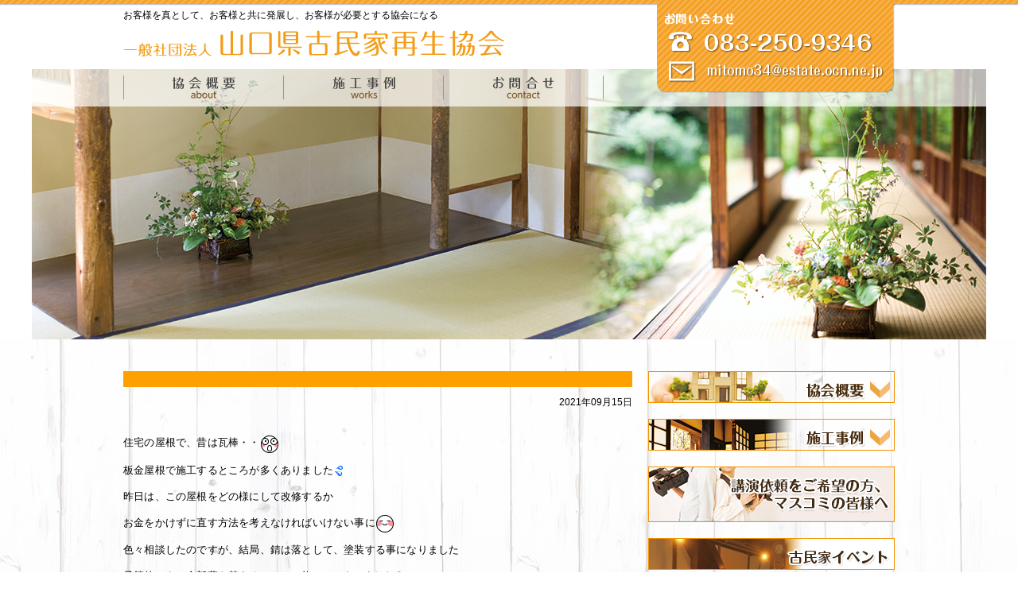

--- FILE ---
content_type: text/html; charset=UTF-8
request_url: https://yamaguchi-kominka.com/blog/2523/
body_size: 22310
content:
<!doctype html>
<!--[if lt IE 7]><html lang="ja" class="no-js lt-ie9 lt-ie8 lt-ie7"><![endif]-->
<!--[if (IE 7)&!(IEMobile)]><html lang="ja" class="no-js lt-ie9 lt-ie8"><![endif]-->
<!--[if (IE 8)&!(IEMobile)]><html lang="ja" class="no-js lt-ie9"><![endif]-->
<!--[if gt IE 8]><!--> <html lang="ja" class="no-js"><!--<![endif]-->
	<head>
<!-- Google tag (gtag.js) -->
<script async src="https://www.googletagmanager.com/gtag/js?id=G-LKD73G40EC"></script>
<script>
  window.dataLayer = window.dataLayer || [];
  function gtag(){dataLayer.push(arguments);}
  gtag('js', new Date());

  gtag('config', 'G-LKD73G40EC');
</script>

		<meta charset="utf-8">
                <meta http-equiv="X-UA-Compatible" content="IE=edge">
                <meta name="viewport" content="width=device-width,initial-scale=1.0">
                <meta name="keywords" content="山口県,山口県古民家再生協会,古民家再生,古民家移築,リノベーション">
		<link rel="stylesheet" type="text/css" href="https://yamaguchi-kominka.com/wp/wp-content/themes/kominka-theme_v4/reset.css">
		<link rel="stylesheet" type="text/css" href="https://yamaguchi-kominka.com/wp/wp-content/themes/kominka-theme_v4/style.css">
		<link rel="stylesheet" type="text/css" href="https://yamaguchi-kominka.com/wp/wp-content/themes/kominka-theme_v4/style-page.css">
        <!-- Latest compiled and minified CSS -->
        <link rel="stylesheet" href="https://yamaguchi-kominka.com/wp/wp-content/themes/kominka-theme_v4/css/theme.css">
        <script defer src="https://yamaguchi-kominka.com/wp/wp-content/themes/kominka-theme_v4/js/scrolltopcontrol.js"></script>
        <!-- flexslider -->
        <script src="https://ajax.googleapis.com/ajax/libs/jquery/1.11.3/jquery.min.js"></script>
        <link rel="stylesheet" href="https://yamaguchi-kominka.com/wp/wp-content/themes/kominka-theme_v4/flexslider/flexslider.css" type="text/css" media="screen" />
        <script defer src="https://yamaguchi-kominka.com/wp/wp-content/themes/kominka-theme_v4/flexslider/jquery.flexslider.js"></script>
        <script type="text/javascript">
            $(function(){
                //スクロールが100に達したらボタン表示
                $(window).scroll(function () {
                    if ($(this).scrollTop() > 2) {
                        $('.contents-nav').css('background-color', 'rgba(255,255,255,1)');
                        $('.contents-nav').css('border-bottom', '1px solid #e0e0e0');
                    } else {
                        $('.contents-nav').css('background-color', 'rgba(255,255,255,0.7)');
                        $('.contents-nav').css('border-bottom', 'none');
                        
                    }
                });
                $(".accordion p").click(function(){
                    $(this).next("ul").slideToggle();
                    $(this).children("span").toggleClass("open");
                }); 

                $(".accordion dt").click(function(){
                    $(this).next("dd").slideToggle();
                    $(this).next("dd").siblings("dd").slideUp();
                    $(this).toggleClass("open");    
                    $(this).siblings("dt").removeClass("open");
                });
                $('#main a img').hover(
                    function(){
                        $(this).fadeTo(200, 0.8);
                    },
                    function(){
                        $(this).fadeTo(200, 1.2);
                    }
                );
            });
        </script>
        

        <title>　|　一般社団法人 山口県古民家再生協会</title>

				
	  
<!-- All in One SEO Pack 2.2.7.2 by Michael Torbert of Semper Fi Web Design[-1,-1] -->
<meta name="description" itemprop="description" content="住宅の屋根で、昔は瓦棒・・ 板金屋根で施工するところが多くありました 昨日は、この屋根をどの様にして改修するか お金をかけずに直す方法を考えなければいけない事に 色々相談したのですが、結局、錆は落として、塗装する事になりました 予算的にも、全部葺き替えるのとは、約１/3ですみました" />

<link rel="canonical" href="https://yamaguchi-kominka.com/blog/2523/" />
<!-- /all in one seo pack -->
<link rel='dns-prefetch' href='//s.w.org' />
		<script type="text/javascript">
			window._wpemojiSettings = {"baseUrl":"https:\/\/s.w.org\/images\/core\/emoji\/2.2.1\/72x72\/","ext":".png","svgUrl":"https:\/\/s.w.org\/images\/core\/emoji\/2.2.1\/svg\/","svgExt":".svg","source":{"concatemoji":"https:\/\/yamaguchi-kominka.com\/wp\/wp-includes\/js\/wp-emoji-release.min.js?ver=4.7.29"}};
			!function(t,a,e){var r,n,i,o=a.createElement("canvas"),l=o.getContext&&o.getContext("2d");function c(t){var e=a.createElement("script");e.src=t,e.defer=e.type="text/javascript",a.getElementsByTagName("head")[0].appendChild(e)}for(i=Array("flag","emoji4"),e.supports={everything:!0,everythingExceptFlag:!0},n=0;n<i.length;n++)e.supports[i[n]]=function(t){var e,a=String.fromCharCode;if(!l||!l.fillText)return!1;switch(l.clearRect(0,0,o.width,o.height),l.textBaseline="top",l.font="600 32px Arial",t){case"flag":return(l.fillText(a(55356,56826,55356,56819),0,0),o.toDataURL().length<3e3)?!1:(l.clearRect(0,0,o.width,o.height),l.fillText(a(55356,57331,65039,8205,55356,57096),0,0),e=o.toDataURL(),l.clearRect(0,0,o.width,o.height),l.fillText(a(55356,57331,55356,57096),0,0),e!==o.toDataURL());case"emoji4":return l.fillText(a(55357,56425,55356,57341,8205,55357,56507),0,0),e=o.toDataURL(),l.clearRect(0,0,o.width,o.height),l.fillText(a(55357,56425,55356,57341,55357,56507),0,0),e!==o.toDataURL()}return!1}(i[n]),e.supports.everything=e.supports.everything&&e.supports[i[n]],"flag"!==i[n]&&(e.supports.everythingExceptFlag=e.supports.everythingExceptFlag&&e.supports[i[n]]);e.supports.everythingExceptFlag=e.supports.everythingExceptFlag&&!e.supports.flag,e.DOMReady=!1,e.readyCallback=function(){e.DOMReady=!0},e.supports.everything||(r=function(){e.readyCallback()},a.addEventListener?(a.addEventListener("DOMContentLoaded",r,!1),t.addEventListener("load",r,!1)):(t.attachEvent("onload",r),a.attachEvent("onreadystatechange",function(){"complete"===a.readyState&&e.readyCallback()})),(r=e.source||{}).concatemoji?c(r.concatemoji):r.wpemoji&&r.twemoji&&(c(r.twemoji),c(r.wpemoji)))}(window,document,window._wpemojiSettings);
		</script>
		<style type="text/css">
img.wp-smiley,
img.emoji {
	display: inline !important;
	border: none !important;
	box-shadow: none !important;
	height: 1em !important;
	width: 1em !important;
	margin: 0 .07em !important;
	vertical-align: -0.1em !important;
	background: none !important;
	padding: 0 !important;
}
</style>
<link rel='stylesheet' id='wp-pagenavi-css'  href='https://yamaguchi-kominka.com/wp/wp-content/plugins/wp-pagenavi/pagenavi-css.css?ver=2.70' type='text/css' media='all' />
<link rel='stylesheet' id='wp-lightbox-2.min.css-css'  href='https://yamaguchi-kominka.com/wp/wp-content/plugins/wp-lightbox-2/styles/lightbox.min.css?ver=1.3.4' type='text/css' media='all' />
<script type='text/javascript' src='https://yamaguchi-kominka.com/wp/wp-includes/js/jquery/jquery.js?ver=1.12.4'></script>
<script type='text/javascript' src='https://yamaguchi-kominka.com/wp/wp-includes/js/jquery/jquery-migrate.min.js?ver=1.4.1'></script>
<link rel='https://api.w.org/' href='https://yamaguchi-kominka.com/wp-json/' />
<link rel="EditURI" type="application/rsd+xml" title="RSD" href="https://yamaguchi-kominka.com/wp/xmlrpc.php?rsd" />
<link rel="wlwmanifest" type="application/wlwmanifest+xml" href="https://yamaguchi-kominka.com/wp/wp-includes/wlwmanifest.xml" /> 
<link rel='prev' title='古民家のリフォーム計画' href='https://yamaguchi-kominka.com/blog/%e5%8f%a4%e6%b0%91%e5%ae%b6%e3%81%ae%e3%83%aa%e3%83%95%e3%82%a9%e3%83%bc%e3%83%a0%e8%a8%88%e7%94%bb/' />
<link rel='next' title='練りきりに挑戦' href='https://yamaguchi-kominka.com/blog/%e7%b7%b4%e3%82%8a%e3%81%8d%e3%82%8a%e3%81%ab%e6%8c%91%e6%88%a6/' />
<meta name="generator" content="WordPress 4.7.29" />
<link rel='shortlink' href='https://yamaguchi-kominka.com/?p=2523' />
<link rel="alternate" type="application/json+oembed" href="https://yamaguchi-kominka.com/wp-json/oembed/1.0/embed?url=https%3A%2F%2Fyamaguchi-kominka.com%2Fblog%2F2523%2F" />
<link rel="alternate" type="text/xml+oembed" href="https://yamaguchi-kominka.com/wp-json/oembed/1.0/embed?url=https%3A%2F%2Fyamaguchi-kominka.com%2Fblog%2F2523%2F&#038;format=xml" />
		
	</head>

	<body class="post-template-default single single-post postid-2523 single-format-standard" id="page">

    <div id="fb-root"></div>
    <script>(function(d, s, id) {
      var js, fjs = d.getElementsByTagName(s)[0];
      if (d.getElementById(id)) return;
      js = d.createElement(s); js.id = id;
      js.src = "//connect.facebook.net/ja_JP/sdk.js#xfbml=1&version=v2.3";
      fjs.parentNode.insertBefore(js, fjs);
    }(document, 'script', 'facebook-jssdk'));</script>  
        
        <div id="wrapper">
        <header id="headerbox">
            <div class="inbox">
                <div id="header-telbox">
                    <img src="https://yamaguchi-kominka.com/wp/wp-content/themes/kominka-theme_v4/img/header/bn-tel.png" alt="TEL.083-250-9346" class="telimg">
                    <img src="https://yamaguchi-kominka.com/wp/wp-content/themes/kominka-theme_v4/img/header/bn-mail.png" alt="mailto:mitomo34@estate.ocn.ne.jp" class="mailimg">
                </div>
                <div class="header-msg">お客様を真として、お客様と共に発展し、お客様が必要とする協会になる</div>
                <h1><a href="https://yamaguchi-kominka.com"><img src="https://yamaguchi-kominka.com/wp/wp-content/themes/kominka-theme_v4/img/header/bn-logo.png" alt="一般社団法人 山口県古民家再生協会"></a></h1>
                <div class="cf"></div>
            </div>
            <div class="contents-nav">
                <nav>
                    <ul>
                        <li class="linkline"><img src="https://yamaguchi-kominka.com/wp/wp-content/themes/kominka-theme_v4/img/contents/bn-contline.png" alt="|"></li>
                        <li class="linklist"><a href="https://yamaguchi-kominka.com/about/"><img src="https://yamaguchi-kominka.com/wp/wp-content/themes/kominka-theme_v4/img/contents/bn-cont01.png" alt="協会概要"></a></li>
                        <li class="linkline"><img src="https://yamaguchi-kominka.com/wp/wp-content/themes/kominka-theme_v4/img/contents/bn-contline.png" alt="|"></li>
                        <li class="linklist"><a href="https://yamaguchi-kominka.com/example_main/"><img src="https://yamaguchi-kominka.com/wp/wp-content/themes/kominka-theme_v4/img/contents/bn-cont02.png" alt="施工事例"></a></li>
                        <li class="linkline"><img src="https://yamaguchi-kominka.com/wp/wp-content/themes/kominka-theme_v4/img/contents/bn-contline.png" alt="|"></li>
                        <li class="linklist"><a href="https://yamaguchi-kominka.com/contact/"><img src="https://yamaguchi-kominka.com/wp/wp-content/themes/kominka-theme_v4/img/contents/bn-cont03.png" alt="お問合せ"></a></li>
                        <li class="linkline"><img src="https://yamaguchi-kominka.com/wp/wp-content/themes/kominka-theme_v4/img/contents/bn-contline.png" alt="|"></li>
                    </ul>
                </nav>
            </div>
        </header>
        
        <div id="contents-top-image">
                <img src="https://yamaguchi-kominka.com/wp/wp-content/themes/kominka-theme_v4/img/contents/img-head-blog.png" alt="">
        </div>
        <div id="main-cont" class="row">
            <div id="main" class="col-lg-8 col-sm-8">
                <article id="post-2523" role="article" class="page-detail">
                    <h2 class="single"></h2>
					<div class="page-date-box">2021年09月15日</div>
                    <section id="page-detail">
                        <p>住宅の屋根で、昔は瓦棒・・<img draggable="false" src="https://stat100.ameba.jp/blog/ucs/img/char/char3/014.png" alt="びっくり" width="24" height="24" data-cke-saved-src="https://stat100.ameba.jp/blog/ucs/img/char/char3/014.png" /></p>
<p>板金屋根で施工するところが多くありました<img draggable="false" src="https://stat100.ameba.jp/blog/ucs/img/char/char2/029.gif" alt="あせる" width="16" height="16" data-cke-saved-src="https://stat100.ameba.jp/blog/ucs/img/char/char2/029.gif" /></p>
<p>昨日は、この屋根をどの様にして改修するか</p>
<p>お金をかけずに直す方法を考えなければいけない事に<img draggable="false" src="https://stat100.ameba.jp/blog/ucs/img/char/char3/007.png" alt="照れ" width="24" height="24" data-cke-saved-src="https://stat100.ameba.jp/blog/ucs/img/char/char3/007.png" /></p>
<p>色々相談したのですが、結局、錆は落として、塗装する事になりました</p>
<p>予算的にも、全部葺き替えるのとは、約１/3ですみました<img draggable="false" src="https://stat100.ameba.jp/blog/ucs/img/char/char2/038.gif" alt="音譜" width="16" height="16" data-cke-saved-src="https://stat100.ameba.jp/blog/ucs/img/char/char2/038.gif" /></p>
<p>しかし、どのくらい塗装屋根がもつのか分からないので心配ですが</p>
<p>それでも１０年以上は大丈夫な施工をしたいと思います<img draggable="false" src="https://stat100.ameba.jp/blog/ucs/img/char/char2/176.gif" alt="！！" width="16" height="16" data-cke-saved-src="https://stat100.ameba.jp/blog/ucs/img/char/char2/176.gif" /></p>
<p><a href="http://yamaguchi-kominka.com/wp/wp-content/uploads/IMG_7816.jpg" rel="lightbox[2523]"><img class="alignnone size-medium wp-image-2524" src="http://yamaguchi-kominka.com/wp/wp-content/uploads/IMG_7816-300x225.jpg" alt="" width="300" height="225" srcset="https://yamaguchi-kominka.com/wp/wp-content/uploads/IMG_7816-300x225.jpg 300w, https://yamaguchi-kominka.com/wp/wp-content/uploads/IMG_7816-768x576.jpg 768w, https://yamaguchi-kominka.com/wp/wp-content/uploads/IMG_7816.jpg 1024w, https://yamaguchi-kominka.com/wp/wp-content/uploads/IMG_7816-640x480.jpg 640w" sizes="(max-width: 300px) 100vw, 300px" /></a></p>
                    </section>
                </article>
            </div>
            


            <div id="sub" class="col-lg-4 col-sm-4">
                <ul class="accordion">
                    <li>
                        <p class="maincont01"><span><img src="https://yamaguchi-kominka.com/wp/wp-content/themes/kominka-theme_v4/img/contents/bt-maincont01.png" alt="協会概要"></span></p>
                        <ul>
                            <li><a href="https://yamaguchi-kominka.com/about/">代表理事ご挨拶</a></li>
                            <li><a href="https://yamaguchi-kominka.com/about/#sec02">協会について</a></li>
                            <li class="last"><a href="https://yamaguchi-kominka.com/member/">会員・サポートメンバーについて</a></li>
                            <li class="last"><a href="https://yamaguchi-kominka.com/activity/">活動報告</a></li>
                        </ul>
                    </li>
                    <li>
                        <p class="maincont02"><span><img src="https://yamaguchi-kominka.com/wp/wp-content/themes/kominka-theme_v4/img/contents/bt-maincont02.png" alt="施工事例"></span></p>
                        <ul>
                            <li><a href="https://yamaguchi-kominka.com/japanese/">和風建築</a></li>
                            <li><a href="https://yamaguchi-kominka.com/western/">洋風建築</a></li>
                            <li><a href="https://yamaguchi-kominka.com/house-rebirth/">古民家再生</a></li>
                            <li><a href="https://yamaguchi-kominka.com/house-move/">古民家移築</a></li>
                            <li class="last"><a href="https://yamaguchi-kominka.com/renovation/">リノベーション</a></li>
                        </ul>
                    </li>
                    <li><p class="maincont03"><span><a href="https://yamaguchi-kominka.com/interview/"><img src="https://yamaguchi-kominka.com/wp/wp-content/themes/kominka-theme_v4/img/contents/bt-maincont03.png" alt="マスコミの皆様へ"></a></span></p></li>
                    <li><p class="maincont06"><span><a href="https://yamaguchi-kominka.com/info-news/event/"><img src="https://yamaguchi-kominka.com/wp/wp-content/themes/kominka-theme_v4/img/contents/bt-maincont06.png" alt="古民家イベント"></a></span></p></li>
                    <li><p class="maincont04"><span><a href="https://yamaguchi-kominka.com/contact/"><img src="https://yamaguchi-kominka.com/wp/wp-content/themes/kominka-theme_v4/img/contents/bt-maincont04.png" alt="お問合せ"></a></span></p></li>
                    <li><p class="maincont05"><span><a href="https://yamaguchi-kominka.com/blog/"><img src="https://yamaguchi-kominka.com/wp/wp-content/themes/kominka-theme_v4/img/contents/bt-maincont05.png" alt="新着情報・ブログ"></a></span></p></li>
                </ul>
                <!-- facebook -->
                <div class="facebookbox">
                    <div class="fb-page" data-href="https://www.facebook.com/yamaguchikominka" data-width="500" data-height="535" data-small-header="true" data-adapt-container-width="true" data-hide-cover="true" data-show-facepile="false" data-show-posts="true"><div class="fb-xfbml-parse-ignore"><blockquote cite="https://www.facebook.com/yamaguchikominka"><a href="https://www.facebook.com/yamaguchikominka">山口県古民家再生協会</a></blockquote></div></div>
                </div>
                <!-- facebook end -->
            </div>
            
        </div><!-- #main-cont -->

        <footer>
            <div class="footer-navbox">
                <nav id="footer-nav">
                    <ul>
                        <li>|</li>
                        <li><a href="https://yamaguchi-kominka.com">HOME</a></li>
                        <li>|</li>
                        <li><a href="https://yamaguchi-kominka.com/info-news/">お知らせ</a></li>
                        <li>|</li>
                        <li><a href="https://yamaguchi-kominka.com/about/">協会概要</a></li>
                        <li>|</li>
                        <li><a href="https://yamaguchi-kominka.com/example_main/">施工事例</a></li>
                        <li>|</li>
                        <li><a href="https://yamaguchi-kominka.com/interview/">マスコミの皆様へ</a></li>
                        <li>|</li>
                        <li><a href="https://yamaguchi-kominka.com/contact/">お問い合せ</a></li>
                        <li>|</li>
                        <li><a href="https://yamaguchi-kominka.com/blog/">ブログ</a></li>
                        <li>|</li>
                    </ul>
                </nav>
            </div>
            <div class="cf"></div>
            <div class="innerbox">
                <div class="footer-companyname">一般社団法人 山口県古民家再生協会</div>
                <div class="footer-address">
                    〒751-0883　山口県下関市田倉242-12<br>
                    TEL.083-250-9346　mail.<a href="mailto:mitomo34@estate.ocn.ne.jp">mitomo34@estate.ocn.ne.jp</a>
                </div>
            </div>
            <div id="copyright">&copy; CopyRight 一般社団法人 山口県古民家再生協会 All Rights Reserved.</div>
        </footer>
    </div>
    <!-- Latest compiled and minified JavaScript -->
    <script src="https://yamaguchi-kominka.com/wp/wp-content/themes/kominka-theme_v4/js/bootstrap.min.js"></script>
	<script type='text/javascript'>
/* <![CDATA[ */
var JQLBSettings = {"fitToScreen":"0","resizeSpeed":"400","displayDownloadLink":"0","navbarOnTop":"0","loopImages":"","resizeCenter":"","marginSize":"","linkTarget":"","help":"","prevLinkTitle":"previous image","nextLinkTitle":"next image","prevLinkText":"\u00ab Previous","nextLinkText":"Next \u00bb","closeTitle":"close image gallery","image":"Image ","of":" of ","download":"Download","jqlb_overlay_opacity":"80","jqlb_overlay_color":"#000000","jqlb_overlay_close":"1","jqlb_border_width":"10","jqlb_border_color":"#ffffff","jqlb_border_radius":"0","jqlb_image_info_background_transparency":"100","jqlb_image_info_bg_color":"#ffffff","jqlb_image_info_text_color":"#000000","jqlb_image_info_text_fontsize":"10","jqlb_show_text_for_image":"1","jqlb_next_image_title":"next image","jqlb_previous_image_title":"previous image","jqlb_next_button_image":"https:\/\/yamaguchi-kominka.com\/wp\/wp-content\/plugins\/wp-lightbox-2\/styles\/images\/next.gif","jqlb_previous_button_image":"https:\/\/yamaguchi-kominka.com\/wp\/wp-content\/plugins\/wp-lightbox-2\/styles\/images\/prev.gif","jqlb_maximum_width":"","jqlb_maximum_height":"","jqlb_show_close_button":"1","jqlb_close_image_title":"close image gallery","jqlb_close_image_max_heght":"22","jqlb_image_for_close_lightbox":"https:\/\/yamaguchi-kominka.com\/wp\/wp-content\/plugins\/wp-lightbox-2\/styles\/images\/closelabel.gif","jqlb_keyboard_navigation":"1","jqlb_popup_size_fix":"0"};
/* ]]> */
</script>
<script type='text/javascript' src='https://yamaguchi-kominka.com/wp/wp-content/plugins/wp-lightbox-2/wp-lightbox-2.min.js?ver=1.3.4.1'></script>
<script type='text/javascript' src='https://yamaguchi-kominka.com/wp/wp-includes/js/wp-embed.min.js?ver=4.7.29'></script>

	</body>

</html>

--- FILE ---
content_type: text/css
request_url: https://yamaguchi-kominka.com/wp/wp-content/themes/kominka-theme_v4/style.css
body_size: 11933
content:
/******************************************************************
Theme Name: theme for kominka
Theme URI: 
Description: 山口県古民家再生協会さま向けテーマ
Author: 毎日メディアサービス　kawa
Author URI: http://www.sample.co.jp
Version: 1.4
Tags: 
******************************************************************/

/* SECTION STYLES */
html { overflow-x: hidden; }
body {
	font-size: 13px;
	font-family: sans-serif;
	line-height: 1.8rem;
    color:#000;
    overflow-y: hidden;
	background: url(img/bg-back.jpg) repeat center top;
}

header {
    background:#fff url(img/header/bg-header-top.png) repeat-x center top;
}

header .inbox {
    width:970px;
    margin:0 auto;
}

header .header-msg {
    font-size: 1.2rem;
    padding-top:1.0rem;
    margin:0 0 1rem;;
    padding-bottom:0;
    line-height: 150%;
}

header h1 {
    margin:0;
    padding:0;
    line-height: 0;
    float:left;
}

header #header-telbox {
    height:117px;
    width: 299px;
    padding-top: 40px;
    padding-left: 15px;
    float:right;
    background:url(img/header/bg-header-tel.png) no-repeat center top;    
}

header #header-telbox img.telimg { margin-bottom:10px; }

footer {
	
}

#main-cont {
	width: 1000px;
	margin:0 auto;
}
#main {

}

#sub {
	
}

@media ( max-width : 679px ) {
    footer .footer-navbox {
        overflow:hidden; 
        padding:5px 0;
        text-align: center;
        background-color:#fea100;
    }
    
    footer nav ul {
        position: inherit;
        left:0;
        margin:0;
        float: none;
    } 
    
    footer nav ul li {
        position:inherit;
        left:0;
        float:left;
        padding-top: 0;
        margin: 0 10px;
        letter-spacing: 0.1rem;
        padding-bottom:0;
        color:#fff;
    }
}

@media ( min-width : 680px ) {
    footer .footer-navbox {
        overflow:hidden; 
        height:30px;
        padding:5px 0;
        background-color:#fea100;
    }

    footer nav ul {
        position: relative;
        left: 50%;
        float: left;
    } 

    footer nav ul li {
        position:relative;
        left:-50%;
        float:left;
        padding-top: 0;
        margin: 0 10px;
        letter-spacing: 0.1rem;
        padding-bottom:0;
        color:#fff;
    }
}

#copyright {
    padding:1rem;
	font-size: 1rem;
	color:#fff;
    letter-spacing: 0.15rem;
	background-color:#000;
	text-align:center;
}

footer {
    background:url(img/footer/bg-footer.png) repeat center top;     
}
    
footer nav a {
    color:#fff;
    text-decoration: underline;
}

footer nav a:hover {
    color:#fff;
    text-decoration: none;
}

footer .innerbox {
}
footer .footer-companyname { letter-spacing: 0.1rem; font-size: 1.8rem; text-align: center; padding: 10px; }
footer .footer-address { letter-spacing: 0.1rem; text-align: center; padding-bottom: 10px; }
footer .footer-address a { color:#000; }
.fb_iframe_widget,
.fb_iframe_widget span,
.fb_iframe_widget iframe[style] { width: 100%!important; }


/* #index */
#index #main-cont a, #page #main-cont a {
    color:#734a03;
    text-decoration: underline;
}
#index #main-cont a:hover, #page #main-cont a:hover {
    color:#fea100;
    text-decoration: none;
}

#index h2.index-h2 {
    letter-spacing: 0.2rem;
    background-color:#fea100;
    padding:10px;
    width:100%;
    font-size: 2.2rem;
    font-weight: bold;
    color:#fff;
    text-shadow: 1px 1px 1px #e08d00;
}


#index h3.index-h3 {
    width: calc(100% - 240px);
    color:#734a03;
    font-size:1.6rem;
    border-bottom: 1px solid #734a03;
    padding-top:0.3rem;
    padding-bottom:0.3rem;
    margin-top: 0;
    margin-bottom:0;
    
}

#index img.ico-genre { margin-right: 10px }
#index #index-news { margin-bottom: 40px; }

#index #index-news ul li { margin-bottom: 7px; }


@media ( min-width : 401px ) {
    #index .main-cont-onebox1 { float: left; width: 48.4375%; }
    #index .main-cont-onebox1 img { width: 100%; }
    #index .main-cont-onebox2 { float: right; width: 48.4375%; }
    #index .main-cont-onebox2 img { width: 100%; }
}
@media ( max-width : 400px ) {
    #index .main-cont-onebox1,
    #index .main-cont-onebox2 {
        text-align: center;
    }
    #index .main-cont-onebox1 { margin-bottom: 10px; }
    #index .main-cont-onebox1 img,
    #index .main-cont-onebox2 img {
        width: 100%;
        max-width: 310px;
    }
}

#index .index-activity-box {
}

#index .index-activity-bottombox {
    text-align:right;
}

#index section.activity {
    margin-bottom:20px;
}

@media ( min-width : 501px ) {
    #index .activity-img {
        width: 230px;
    }
    #index .activity-img.floatleft {
        text-align: left;
    }
    #index .activity-img.floatright {
        text-align: right;
    }

    #index .activity-img img {
        width: 220px;
        height:auto;
    }

    #index .activity-title {
        width: calc(100% - 240px);
        color:#734a03;
        font-size:1.6rem;
        border-bottom: 1px solid #734a03;
        padding-top:0.3rem;
        padding-bottom:0.3rem;
        margin-top: 0;
        margin-bottom:0;
    }
    #index .activity-title a { text-decoration: none !important; }

    #index .activity-date {
        width: calc(100% - 240px);
        text-align:right;
        margin-bottom: 25px;
    }

    #index .activity-detail {
        width: calc(100% - 240px);
        line-height: 190%;
    }
}

@media ( max-width : 500px ) {
    #index .activity-img {
        width: 230px;
    }
    #index .activity-img.floatleft,
    #index .activity-img.floatright {
        float:none;
        text-align:center;
        width: 100%;
        margin-bottom: 10px;
    }
    #index .activity-img img {
        max-width: 220px;
        width:100%; 
        height:auto;
    }

    #index .activity-title {
        width:100%; 
        color:#734a03;
        text-align:center;
        font-size:1.6rem;
        padding-top:0.3rem;
        padding-bottom:0.3rem;
        margin-top: 0;
        margin-bottom:0;
    }
    
    #index .activity-title a { text-decoration: underline; }

    #index .activity-date {
        width: 100%;
        text-align:center;
        margin-bottom: 10px;
    }

    #index .activity-detail {
        width:100%; 
        line-height: 190%;
    }
}

#index #index-blog-box {
    margin-bottom: 30px;
}

#index #index-blog-box img {
    width:100%;
    height:auto;
}


@media ( min-width : 640px ) {
    #index #index-blog-box .blogbox {
        float:left;
        margin: 5px 10px 0;
        width: calc((100% - 100px) / 6);
    }

    #index #index-blog-box .blogbox.first { margin-left:0; }
    #index #index-blog-box .blogbox.last { margin-right:0; }
}
@media ( max-width : 639px ) {
    #index #index-blog-box .blogbox {
        float:left;
        margin: 5px 10px 0;
        width: calc((100% - 40px) / 3);
    }

    #index #index-blog-box .blogbox.first, #index #index-blog-box .blogbox.fourth { margin-left:0; }
    #index #index-blog-box .blogbox.third, #index #index-blog-box .blogbox.last { margin-right:0; }
}

@media ( min-width : 992px ) {
    header .inbox { width:970px; }
    
    #index #index-topimage .flexslider {
        max-width:1200px;
        margin:0 auto;
    }
    #index #index-topimage {        
        overflow: hidden;
        /*top: -30px;*/
        top: 87px;
        position: relative;
        z-index: 1;
        background-color:rgba(255,255,255,0.7);
        margin-bottom: 0px;
    }
    #main-cont { position: relative; width: 990px; margin-top: 0; top: 97px; margin-bottom: 107px; }

}

@media ( max-width : 991px ) {
    header .inbox { width:calc(100% - 20px); }
    #index #index-topimage {        
        overflow: hidden;
        /*top: -30px;*/        
        top: 87px;
        position: relative;
        z-index: 1;
        background-color:rgba(255,255,255,0.7);
        margin-bottom: 0;
    }
    #main-cont { position: relative; width:100%; top: 97px; margin-bottom: 107px;}
    #index #index-blog-box {
        margin-bottom: 50px;
    }
}

@media ( max-width : 820px ) {
    header .header-msg {
        font-size: 1rem;
        width:100%; 
        text-align: center;
    }
    header h1 {
        text-align: center;
        width:100%;
        float:none;
        margin-bottom: 20px;
    }
    header #header-telbox { display: none; }
    #index #index-topimage {        
        overflow: hidden;
        /*top: 0;*/     
        top: 87px;
        position: relative;
        z-index: 1;
        background-color:rgba(255,255,255,0.7);
        margin-bottom: 10px;
    }
    #main-cont { position: relative; width:100%; top: 97px; margin-bottom: 107px;}
    #index #index-news { margin-bottom: 20px; }
}

@media ( min-width : 768px ) {
    header #header-telbox {
        position: relative;
        z-index:100;
    }
    #index #sub .subbox1 img, #index #sub .subbox2 img, #index #sub .subbox3 img { width:100%; max-width:310px; }
}
@media ( max-width : 767px ) {
    #index #sub .subbox1 { float: left; width: 48.4375%; }
    #index #sub .subbox2 { float: right; width: 48.4375%; }
    #index #sub .subbox3 { float:none; width:100%; text-align:center; margin-bottom:30px; }
    #index #sub .subbox1 img, #index #sub .subbox2 img, #index #sub .subbox3 img { width:100%; max-width:310px; }
    #index #sub .facebookbox, #page #sub .facebookbox {
        max-width:500px;
        width:100%;
        margin: 0 auto;
    }
    #index .index-activity-box {
        margin-bottom: 60px; 
    }
    #index #sub {
        text-align: center;
    }
}

@media ( max-width : 500px ) {
    #index #index-topimage {        
        overflow: hidden;
        position: relative;
        z-index: 1;
        background-color:rgba(255,255,255,0.7);
        margin-bottom: 0;
    }
}

@media ( max-width : 499px ) {
    header h1 img { width: 100%; }
}

@media ( max-width : 400px ) {
    #index #sub .subbox1, #index #sub .subbox2, #index #sub .subbox3 { float: none; width: 100%; }
}


/* navigation */

#index header { 
    position: fixed !important;  
    position: absolute;
    z-index:1000;
    top: 0;  
    left: 0;  
    width: 100%;  
    height: 87px;
}
@media ( min-width : 970px ) {
    #index .contents-nav { height:47px; background-color: rgba(255,255,255,0.9); z-index:2; position: relative; top:-40px; }
    #index .contents-nav nav { width: 970px; margin: 0 auto; }
    #index .contents-nav ul li.linkline { margin: 8px 0; width: 1px; float:left; text-align: center; }
    #index .contents-nav ul li.linklist { margin: 10px 0; width: 200px; float:left; text-align: center; }
}
@media ( max-width : 969px ) {
    #index .contents-nav { height:47px; background-color: rgba(255,255,255,0.9); z-index:2; position: relative; top:-40px; }
    #index .contents-nav nav { width: calc(100% - 320px); margin: 0 auto 0 0; }
    #index .contents-nav ul li.linkline { margin: 8px 0; width: 1px; float:left; text-align: center; }
    #index .contents-nav ul li.linklist { margin: 10px 0; width: calc((100% - 4px) / 3); float:left; text-align: center; }
}

@media ( max-width : 820px ) {
    #index .contents-nav { height:47px; background-color: rgba(255,255,255,0.9); z-index:2; position: relative; top:-8px; }
    #index .contents-nav nav { width: 100%; margin: 0 auto 0 0; }
    #index .contents-nav ul li.linkline { margin: 8px 0; width: 1px; float:left; text-align: center; }
    #index .contents-nav ul li.linklist { margin: 10px 0; width: calc((100% - 4px) / 3); float:left; text-align: center; }
}

@media ( max-width : 500px ) {
    #index .contents-nav { height:47px; background-color: rgba(255,255,255,0.9); position:relative; top:-5px; }
    #index .contents-nav nav { width: 100%; margin: 0 auto 0 0; }
    #index .contents-nav ul li.linkline { margin: 8px 0; width: 1px; float:left; text-align: center; }
    #index .contents-nav ul li.linklist { margin: 10px 0; width: calc((100% - 4px) / 3); float:left; text-align: center; }
}



.mb20 { margin-bottom: 20px; }
.floatleft { float:left; }
.floatright { float:right; }

--- FILE ---
content_type: text/css
request_url: https://yamaguchi-kominka.com/wp/wp-content/themes/kominka-theme_v4/style-page.css
body_size: 13915
content:
#page header { 
    position: fixed !important;  
    position: absolute;
    z-index:1000;
    top: 0;  
    left: 0;  
    width: 100%;  
    height: 87px;
}

#page #wrapper {
    padding-top: 87px;
}

#page { }

#page #main { margin-bottom: 30px; }


#main-cont { margin-top: 0; }
@media ( min-width : 970px ) {
    #main-cont { top:40px; }
    #page .contents-nav { height:47px; background-color: rgba(255,255,255,0.7); z-index:2; position: relative; top:-40px; }
    #page .contents-nav nav { width: 970px; margin: 0 auto; }
    #page .contents-nav ul li.linkline { margin: 8px 0; width: 1px; float:left; text-align: center; }
    #page .contents-nav ul li.linklist { margin: 10px 0; width: 200px; float:left; text-align: center; }
    #page #contents-top-image { background-color:#fff; position: relative; z-index: 1; overflow:hidden; max-width: 100%; }
    #page #contents-top-image img { display: block; margin: 0 auto; }
}
@media ( max-width : 969px ) {
    #main-cont { top:40px; }
    #page .contents-nav { height:47px; background-color: rgba(255,255,255,0.7); z-index:2; position: relative; top:-40px; }
    #page .contents-nav nav { width: calc(100% - 320px); margin: 0 auto 0 0; }
    #page .contents-nav ul li.linkline { margin: 8px 0; width: 1px; float:left; text-align: center; }
    #page .contents-nav ul li.linklist { margin: 10px 0; width: calc((100% - 4px) / 3); float:left; text-align: center; }
    #page #contents-top-image { background-color:#fff; position: relative; z-index: 1; overflow:hidden; width: 100%; }
    #page #contents-top-image img { display: block; margin: 0 auto; width:100%; }
}

@media ( max-width : 820px ) {
    #main-cont { top:40px; }
    #page .contents-nav { height:47px; background-color: rgba(255,255,255,0.7); z-index:2; position: relative; top:-8px; }
    #page .contents-nav nav { width: 100%; margin: 0 auto 0 0; }
    #page .contents-nav ul li.linkline { margin: 8px 0; width: 1px; float:left; text-align: center; }
    #page .contents-nav ul li.linklist { margin: 10px 0; width: calc((100% - 4px) / 3); float:left; text-align: center; }
}

@media ( max-width : 500px ) {
    #main-cont { top:40px; }
}

@media ( max-width : 991px ) {   
    #main-cont { width:100%; top:40px; }
}

#page h2 {
    background-color:#fea100;
    font-size:2rem;
    font-weight: bold;
    text-shadow: 1px 1px 1px #d38500;
    color:#fff;
    padding: 10px 0 10px 30px;
    margin:0 0 30px 0;
}
#page h2.single {
    margin-bottom: 10px;
}

#page h3.kotei:before {
    content: "■";
    color:#fea100;
    margin-right:5px;
    font-size: 3rem;
}

#page h3.kotei {
    color:#a26701;
    font-size: 1.8rem;
}

#page h4.kotei {
    font-size: 1.6rem;
}

#page #sub {
    margin-bottom: 50px;
}

/*下層ページアコーディオンメニュー*/
#page #sub ul.accordion { margin:0 auto 30px; }
#page #sub ul.accordion a { display:block; }
#page #sub ul.accordion span { display:block; }
#page #sub ul.accordion ul { display:none;}
#page #sub ul.accordion > li { margin-bottom: 20px;}
#page #sub ul.accordion > li > p { padding-top: 12px; padding-right: 5px; height:40px; cursor:pointer; margin:0; border:1px solid #f29300; text-align: left; }
#page #sub ul.accordion > li > p img { display: block; margin: 0 0 0 auto; }
#page #sub ul.accordion > li > p.maincont01 { background:url(./img/contents/bg-maincont-back01.png) no-repeat left center; }
#page #sub ul.accordion > li > p.maincont02 { background:url(./img/contents/bg-maincont-back02.png) no-repeat left center; }
#page #sub ul.accordion > li > p.maincont03 { height:70px; background:url(./img/contents/bg-maincont-back03.png) no-repeat left center; }
#page #sub ul.accordion > li > p.maincont04 { background:url(./img/contents/bg-maincont-back04.png) no-repeat left center; }
#page #sub ul.accordion > li > p.maincont05 { background:url(./img/contents/bg-maincont-back05.png) no-repeat left center; }
#page #sub ul.accordion > li > p.maincont06 { background:url(./img/contents/bg-maincont-back06.png) no-repeat left center; }
#page #sub ul.accordion > li > p.maincont01:hover { background:url(./img/contents/bg-maincont-back01_on.png) no-repeat left center; }
#page #sub ul.accordion > li > p.maincont02:hover { background:url(./img/contents/bg-maincont-back02_on.png) no-repeat left center; }
#page #sub ul.accordion > li > p.maincont03:hover { background:url(./img/contents/bg-maincont-back03_on.png) no-repeat left center; }
#page #sub ul.accordion > li > p.maincont04:hover { background:url(./img/contents/bg-maincont-back04_on.png) no-repeat left center; }
#page #sub ul.accordion > li > p.maincont05:hover { background:url(./img/contents/bg-maincont-back05_on.png) no-repeat left center; }
#page #sub ul.accordion > li > p.maincont06:hover { background:url(./img/contents/bg-maincont-back06_on.png) no-repeat left center; }
#page #sub ul.accordion > li > p span { }
#page #sub ul.accordion > li > p span.open { }
#page #sub ul.accordion > li > ul > li { 
    background: url(./img/contents/bg-subcont-back.png); 
    height: 33px; 
    padding: 7px 0 7px 30px; 
    font-size:1.2rem;
    border-top:1px solid #e4e4e3;
    border-right:1px solid #e4e4e3;
    border-bottom: none;
    border-left:1px solid #e4e4e3;
    
}
#page #sub ul.accordion > li > ul > li.last {
    border-bottom:1px solid #e4e4e3;
}

#page #sub ul.accordion > li > ul > li a { color:#fea825; text-decoration: none; }
#page #sub ul.accordion > li > ul > li a:hover { color:#e9a641; text-decoration: underline; }
#page #sub ul.accordion > li > ul > li > p { }
#page #sub ul.accordion > li > ul > li > a { }
#page #sub ul.accordion > li > ul > li > ul > li { border-bottom:1px dotted #888; }
#page #sub ul.accordion > li > ul > li > ul > li:last-child { border:none;}



/*ブログetc.*/
#page section { font-size: 1.3rem; line-height:180%; letter-spacing: 0.02rem; }
#page .alignleft { float:left; margin-right:2%; }
#page .alignright { float:right; margin-left:2%; }
#page .aligncenter { display:block; margin: 0 auto 30px; }
#page section section { margin-bottom: 30px; display: block; clear: both; }


/*固定ページ*/

@media ( min-width : 501px ) {  
	#page .about-img { float: left; width: 220px; }
	#page .about-greeting { float: right; width: calc(100% - 240px); }
}

@media ( max-width : 500px ) {  
	#page .about-img { float: none; width: 100%; margin-bottom:10px; text-align:center; }
	#page .about-greeting { float: none; width: calc(100% - 20px); margin: 0 auto; }
}

#page section.orange-frame {
    width: 90%;
    max-width:575px;
    margin-right:auto;
    margin-left:auto;
    background-color:#ffde5c;
    -webkit-border-radius: 15px 15px 15px 15px;
    border-radius: 15px 15px 15px 15px;
    padding:20px;
}


@media ( min-width : 501px ) {  
	#page section.orange-frame dl dt { margin-bottom: 10px; float: left; width: 130px; font-weight: normal; padding-left: 20px; }
	#page section.orange-frame dl dd { margin-bottom: 10px; float: left; width: calc(100% - 130px); }
	#page section.orange-frame dl:after { clear: both; }
	#page #sec02 dl dt { 
    		background-color:#ffde5c;
    		margin-right: 20px;
    		margin-left:20px;
    		padding: 3px 0;
    		text-align: center;
    		width: 165px;
    		margin-bottom: 10px;
    		float:left;
	}
	#page #sec02 dl dd {
    		width: calc(100% - 205px);
    		padding: 3px 0;
    		margin-bottom: 10px;
    		float:left;    
	}
}
@media ( max-width : 500px ) {  
	#page section.orange-frame dl dt { margin-bottom: 3px; padding: 0; float: none; width: 100%; font-weight: normal; }
	#page section.orange-frame dl dd { margin-bottom: 8px; float: none; width: 100%; padding-left:10px; }
	#page section.orange-frame dl:after { clear: both; }
	#page #sec02 dl dt { 
		float:none;
    		padding: 3px 0 3px 10px;
    		background-color:#ffde5c;
		width:calc(100% - 20px);
		margin:0 auto 5px;
	}

	#page #sec02 dl dd {
		float:none;
		width:calc(100% - 20px);
		margin:0 auto;
    		padding: 0 0 15px 10px;
	}
}

#page #sec02 dl:after { clear: both; }

#page table.member-table { border-collapse: collapse; width: 70%; margin:0 auto; }
#page table.member-table th, #page table.member-table td { padding:5px; border: 1px solid #aaa; }
#page table.member-table th { text-align: center; }
#page table.member-table th.col0 { width: 30%; }
#page table.member-table th.col1 { width: 30%; }
#page table.member-table th.col2 { width: 40%; }
#page table.member-table td { text-align: center; }

#page #page-news ul li { margin-bottom: 10px; }
#page img.ico-genre { margin-right: 10px; } 

#page .cat-section { margin-bottom: 40px; }
#page .cat-section .cat-img-box img { max-width: 220px; width: 100%; height:auto; }
#page .cat-section .cat-title-box { 
	color: #734A03;
	font-size: 1.6rem;
	border-bottom: 1px solid #734A03;
	padding-top: 0.3rem;
	padding-bottom: 0.3rem;
	margin-top: 0px;
	margin-bottom: 0px;
}
#page .cat-section .cat-date-box { 
	text-align: right;
	margin-bottom: 10px;
}


#page .gallery .gallery-item .gallery-icon img {
	max-width:90%;
	display:block;
	margin: 0 auto;
	width: 150px;
	height: auto;
}

#page .page-date-box {
    font-size: 12px;
    text-align: right;
    margin-bottom: 30px;
}

/*page navi*/
#page .wp-pagenavi {
	margin-top: 30px;
	clear: both;
	text-align:center;
}

#page .wp-pagenavi a, #page .wp-pagenavi span.current {
	-webkit-border-radius: 5px 5px 5px 5px;
	border-radius: 5px 5px 5px 5px;
	text-decoration: none;
	border: 1px solid #aaa;
	text-align: center;
	padding: 3px 10px;
	margin: 2px;
}

#page .wp-pagenavi a {
    background: rgb(255,255,255); /* Old browsers */
    /* IE9 SVG, needs conditional override of 'filter' to 'none' */
    background: url([data-uri]);
    background: -moz-linear-gradient(top,  rgba(255,255,255,1) 0%, rgba(241,241,241,1) 50%, rgba(225,225,225,1) 51%, rgba(246,246,246,1) 100%); /* FF3.6+ */
    background: -webkit-gradient(linear, left top, left bottom, color-stop(0%,rgba(255,255,255,1)), color-stop(50%,rgba(241,241,241,1)), color-stop(51%,rgba(225,225,225,1)), color-stop(100%,rgba(246,246,246,1))); /* Chrome,Safari4+ */
    background: -webkit-linear-gradient(top,  rgba(255,255,255,1) 0%,rgba(241,241,241,1) 50%,rgba(225,225,225,1) 51%,rgba(246,246,246,1) 100%); /* Chrome10+,Safari5.1+ */
    background: -o-linear-gradient(top,  rgba(255,255,255,1) 0%,rgba(241,241,241,1) 50%,rgba(225,225,225,1) 51%,rgba(246,246,246,1) 100%); /* Opera 11.10+ */
    background: -ms-linear-gradient(top,  rgba(255,255,255,1) 0%,rgba(241,241,241,1) 50%,rgba(225,225,225,1) 51%,rgba(246,246,246,1) 100%); /* IE10+ */
    background: linear-gradient(to bottom,  rgba(255,255,255,1) 0%,rgba(241,241,241,1) 50%,rgba(225,225,225,1) 51%,rgba(246,246,246,1) 100%); /* W3C */
    filter: progid:DXImageTransform.Microsoft.gradient( startColorstr='#ffffff', endColorstr='#f6f6f6',GradientType=0 ); /* IE6-8 */
}

#page .wp-pagenavi a:hover {
	border-color: #000;
}

#page .wp-pagenavi span.current {

    background: #fceabb; /* Old browsers */
    /* IE9 SVG, needs conditional override of 'filter' to 'none' */
    background: url([data-uri]);
    background: -moz-linear-gradient(top,  #fceabb 0%, #fccd4d 50%, #f8b500 51%, #fbdf93 100%); /* FF3.6+ */
    background: -webkit-gradient(linear, left top, left bottom, color-stop(0%,#fceabb), color-stop(50%,#fccd4d), color-stop(51%,#f8b500), color-stop(100%,#fbdf93)); /* Chrome,Safari4+ */
    background: -webkit-linear-gradient(top,  #fceabb 0%,#fccd4d 50%,#f8b500 51%,#fbdf93 100%); /* Chrome10+,Safari5.1+ */
    background: -o-linear-gradient(top,  #fceabb 0%,#fccd4d 50%,#f8b500 51%,#fbdf93 100%); /* Opera 11.10+ */
    background: -ms-linear-gradient(top,  #fceabb 0%,#fccd4d 50%,#f8b500 51%,#fbdf93 100%); /* IE10+ */
    background: linear-gradient(to bottom,  #fceabb 0%,#fccd4d 50%,#f8b500 51%,#fbdf93 100%); /* W3C */
    filter: progid:DXImageTransform.Microsoft.gradient( startColorstr='#fceabb', endColorstr='#fbdf93',GradientType=0 ); /* IE6-8 */
    border: 1px solid #F2989C;
    font-weight: bold;
    color:#59361E;
}
#page .wp-pagenavi a:hover, #page .wp-pagenavi span.current {
    border:1px solid #aaa;
}


/* 2017.02.14 added */
@media ( min-width : 501px ) {  
#page ul.shuzai li { width:200px; float:left; margin-bottom:20px; text-align:center; }
}
@media ( max-width : 500px ) {  
#page ul.shuzai li { width:180px; float:left; margin-bottom:18px; text-align:center; }
}